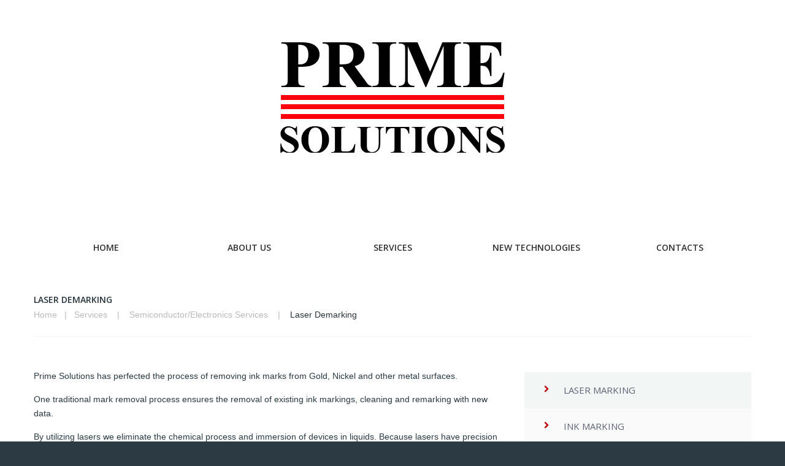

--- FILE ---
content_type: text/html; charset=UTF-8
request_url: https://www.primesol.com/services/semiconductor-electronics-services/laser-demarking/
body_size: 10316
content:
<!DOCTYPE html>
<!--[if lt IE 7 ]><html class="ie ie6" lang="en-US"> <![endif]-->
<!--[if IE 7 ]><html class="ie ie7" lang="en-US"> <![endif]-->
<!--[if IE 8 ]><html class="ie ie8" lang="en-US"> <![endif]-->
<!--[if IE 9 ]><html class="ie ie9" lang="en-US"> <![endif]-->
<!--[if (gt IE 9)|!(IE)]><!--><html lang="en-US"> <!--<![endif]-->
<head>
	
	<meta name="description" content="Laser Demarking &#8226; Prime Solutions | Your Solution" />
	<meta charset="UTF-8" />
	<meta name="viewport" content="width=device-width, initial-scale=1.0">
	<link rel="profile" href="//gmpg.org/xfn/11" />
		<link rel="icon" href="https://www.primesol.com/wp-content/uploads/2018/01/PrimeSol_favicon.png" type="image/x-icon" />
		<link rel="pingback" href="https://www.primesol.com/xmlrpc.php" />
	<link rel="alternate" type="application/rss+xml" title="Prime Solutions" href="https://www.primesol.com/feed/" />
	<link rel="alternate" type="application/atom+xml" title="Prime Solutions" href="https://www.primesol.com/feed/atom/" />
	<link rel="stylesheet" type="text/css" media="all" href="https://www.primesol.com/wp-content/themes/theme51990/bootstrap/css/bootstrap.css" />
	<link rel="stylesheet" type="text/css" media="all" href="https://www.primesol.com/wp-content/themes/theme51990/bootstrap/css/responsive.css" />
	<link rel="stylesheet" type="text/css" media="all" href="https://www.primesol.com/wp-content/themes/CherryFramework/css/camera.css" />
	<link rel="stylesheet" type="text/css" media="all" href="https://www.primesol.com/wp-content/themes/theme51990/style.css" />
	<meta name='robots' content='index, follow, max-image-preview:large, max-snippet:-1, max-video-preview:-1' />

	<!-- This site is optimized with the Yoast SEO plugin v26.6 - https://yoast.com/wordpress/plugins/seo/ -->
	<title>Laser Demarking &#8226; Prime Solutions</title>
	<meta name="description" content="Prime Solutions has perfected the process of removing ink marks from gold, nickel, and other metal surfaces. One traditional mark removal process ensures the removal of existing ink markings, cleaning and remarking with new data." />
	<link rel="canonical" href="https://www.primesol.com/services/semiconductor-electronics-services/laser-demarking/" />
	<meta property="og:locale" content="en_US" />
	<meta property="og:type" content="article" />
	<meta property="og:title" content="Laser Demarking &#8226; Prime Solutions" />
	<meta property="og:description" content="Prime Solutions has perfected the process of removing ink marks from gold, nickel, and other metal surfaces. One traditional mark removal process ensures the removal of existing ink markings, cleaning and remarking with new data." />
	<meta property="og:url" content="https://www.primesol.com/services/semiconductor-electronics-services/laser-demarking/" />
	<meta property="og:site_name" content="Prime Solutions" />
	<meta property="article:modified_time" content="2018-03-16T04:02:37+00:00" />
	<meta name="twitter:card" content="summary_large_image" />
	<meta name="twitter:label1" content="Est. reading time" />
	<meta name="twitter:data1" content="1 minute" />
	<script type="application/ld+json" class="yoast-schema-graph">{"@context":"https://schema.org","@graph":[{"@type":"WebPage","@id":"https://www.primesol.com/services/semiconductor-electronics-services/laser-demarking/","url":"https://www.primesol.com/services/semiconductor-electronics-services/laser-demarking/","name":"Laser Demarking &#8226; Prime Solutions","isPartOf":{"@id":"https://www.primesol.com/#website"},"datePublished":"2015-06-24T06:31:45+00:00","dateModified":"2018-03-16T04:02:37+00:00","description":"Prime Solutions has perfected the process of removing ink marks from gold, nickel, and other metal surfaces. One traditional mark removal process ensures the removal of existing ink markings, cleaning and remarking with new data.","breadcrumb":{"@id":"https://www.primesol.com/services/semiconductor-electronics-services/laser-demarking/#breadcrumb"},"inLanguage":"en-US","potentialAction":[{"@type":"ReadAction","target":["https://www.primesol.com/services/semiconductor-electronics-services/laser-demarking/"]}]},{"@type":"BreadcrumbList","@id":"https://www.primesol.com/services/semiconductor-electronics-services/laser-demarking/#breadcrumb","itemListElement":[{"@type":"ListItem","position":1,"name":"Home","item":"https://www.primesol.com/"},{"@type":"ListItem","position":2,"name":"Services","item":"https://www.primesol.com/services/"},{"@type":"ListItem","position":3,"name":"Semiconductor/Electronics Services","item":"https://www.primesol.com/services/semiconductor-electronics-services/"},{"@type":"ListItem","position":4,"name":"Laser Demarking"}]},{"@type":"WebSite","@id":"https://www.primesol.com/#website","url":"https://www.primesol.com/","name":"Prime Solutions","description":"Your Solution","potentialAction":[{"@type":"SearchAction","target":{"@type":"EntryPoint","urlTemplate":"https://www.primesol.com/?s={search_term_string}"},"query-input":{"@type":"PropertyValueSpecification","valueRequired":true,"valueName":"search_term_string"}}],"inLanguage":"en-US"}]}</script>
	<!-- / Yoast SEO plugin. -->


<link rel='dns-prefetch' href='//maps.googleapis.com' />
<link rel='dns-prefetch' href='//netdna.bootstrapcdn.com' />
<link rel='dns-prefetch' href='//fonts.googleapis.com' />
<link rel="alternate" type="application/rss+xml" title="Prime Solutions &raquo; Feed" href="https://www.primesol.com/feed/" />
<link rel="alternate" type="application/rss+xml" title="Prime Solutions &raquo; Comments Feed" href="https://www.primesol.com/comments/feed/" />
<link rel="alternate" type="application/rss+xml" title="Prime Solutions &raquo; Laser Demarking Comments Feed" href="https://www.primesol.com/services/semiconductor-electronics-services/laser-demarking/feed/" />
<link rel="alternate" title="oEmbed (JSON)" type="application/json+oembed" href="https://www.primesol.com/wp-json/oembed/1.0/embed?url=https%3A%2F%2Fwww.primesol.com%2Fservices%2Fsemiconductor-electronics-services%2Flaser-demarking%2F" />
<link rel="alternate" title="oEmbed (XML)" type="text/xml+oembed" href="https://www.primesol.com/wp-json/oembed/1.0/embed?url=https%3A%2F%2Fwww.primesol.com%2Fservices%2Fsemiconductor-electronics-services%2Flaser-demarking%2F&#038;format=xml" />
<style id='wp-img-auto-sizes-contain-inline-css' type='text/css'>
img:is([sizes=auto i],[sizes^="auto," i]){contain-intrinsic-size:3000px 1500px}
/*# sourceURL=wp-img-auto-sizes-contain-inline-css */
</style>
<link rel='stylesheet' id='flexslider-css' href='https://www.primesol.com/wp-content/plugins/cherry-plugin/lib/js/FlexSlider/flexslider.css?ver=2.2.0' type='text/css' media='all' />
<link rel='stylesheet' id='owl-carousel-css' href='https://www.primesol.com/wp-content/plugins/cherry-plugin/lib/js/owl-carousel/owl.carousel.css?ver=1.24' type='text/css' media='all' />
<link rel='stylesheet' id='owl-theme-css' href='https://www.primesol.com/wp-content/plugins/cherry-plugin/lib/js/owl-carousel/owl.theme.css?ver=1.24' type='text/css' media='all' />
<link rel='stylesheet' id='font-awesome-css' href='//netdna.bootstrapcdn.com/font-awesome/3.2.1/css/font-awesome.css?ver=3.2.1' type='text/css' media='all' />
<link rel='stylesheet' id='cherry-plugin-css' href='https://www.primesol.com/wp-content/plugins/cherry-plugin/includes/css/cherry-plugin.css?ver=1.2.8.2' type='text/css' media='all' />
<style id='wp-emoji-styles-inline-css' type='text/css'>

	img.wp-smiley, img.emoji {
		display: inline !important;
		border: none !important;
		box-shadow: none !important;
		height: 1em !important;
		width: 1em !important;
		margin: 0 0.07em !important;
		vertical-align: -0.1em !important;
		background: none !important;
		padding: 0 !important;
	}
/*# sourceURL=wp-emoji-styles-inline-css */
</style>
<style id='wp-block-library-inline-css' type='text/css'>
:root{--wp-block-synced-color:#7a00df;--wp-block-synced-color--rgb:122,0,223;--wp-bound-block-color:var(--wp-block-synced-color);--wp-editor-canvas-background:#ddd;--wp-admin-theme-color:#007cba;--wp-admin-theme-color--rgb:0,124,186;--wp-admin-theme-color-darker-10:#006ba1;--wp-admin-theme-color-darker-10--rgb:0,107,160.5;--wp-admin-theme-color-darker-20:#005a87;--wp-admin-theme-color-darker-20--rgb:0,90,135;--wp-admin-border-width-focus:2px}@media (min-resolution:192dpi){:root{--wp-admin-border-width-focus:1.5px}}.wp-element-button{cursor:pointer}:root .has-very-light-gray-background-color{background-color:#eee}:root .has-very-dark-gray-background-color{background-color:#313131}:root .has-very-light-gray-color{color:#eee}:root .has-very-dark-gray-color{color:#313131}:root .has-vivid-green-cyan-to-vivid-cyan-blue-gradient-background{background:linear-gradient(135deg,#00d084,#0693e3)}:root .has-purple-crush-gradient-background{background:linear-gradient(135deg,#34e2e4,#4721fb 50%,#ab1dfe)}:root .has-hazy-dawn-gradient-background{background:linear-gradient(135deg,#faaca8,#dad0ec)}:root .has-subdued-olive-gradient-background{background:linear-gradient(135deg,#fafae1,#67a671)}:root .has-atomic-cream-gradient-background{background:linear-gradient(135deg,#fdd79a,#004a59)}:root .has-nightshade-gradient-background{background:linear-gradient(135deg,#330968,#31cdcf)}:root .has-midnight-gradient-background{background:linear-gradient(135deg,#020381,#2874fc)}:root{--wp--preset--font-size--normal:16px;--wp--preset--font-size--huge:42px}.has-regular-font-size{font-size:1em}.has-larger-font-size{font-size:2.625em}.has-normal-font-size{font-size:var(--wp--preset--font-size--normal)}.has-huge-font-size{font-size:var(--wp--preset--font-size--huge)}.has-text-align-center{text-align:center}.has-text-align-left{text-align:left}.has-text-align-right{text-align:right}.has-fit-text{white-space:nowrap!important}#end-resizable-editor-section{display:none}.aligncenter{clear:both}.items-justified-left{justify-content:flex-start}.items-justified-center{justify-content:center}.items-justified-right{justify-content:flex-end}.items-justified-space-between{justify-content:space-between}.screen-reader-text{border:0;clip-path:inset(50%);height:1px;margin:-1px;overflow:hidden;padding:0;position:absolute;width:1px;word-wrap:normal!important}.screen-reader-text:focus{background-color:#ddd;clip-path:none;color:#444;display:block;font-size:1em;height:auto;left:5px;line-height:normal;padding:15px 23px 14px;text-decoration:none;top:5px;width:auto;z-index:100000}html :where(.has-border-color){border-style:solid}html :where([style*=border-top-color]){border-top-style:solid}html :where([style*=border-right-color]){border-right-style:solid}html :where([style*=border-bottom-color]){border-bottom-style:solid}html :where([style*=border-left-color]){border-left-style:solid}html :where([style*=border-width]){border-style:solid}html :where([style*=border-top-width]){border-top-style:solid}html :where([style*=border-right-width]){border-right-style:solid}html :where([style*=border-bottom-width]){border-bottom-style:solid}html :where([style*=border-left-width]){border-left-style:solid}html :where(img[class*=wp-image-]){height:auto;max-width:100%}:where(figure){margin:0 0 1em}html :where(.is-position-sticky){--wp-admin--admin-bar--position-offset:var(--wp-admin--admin-bar--height,0px)}@media screen and (max-width:600px){html :where(.is-position-sticky){--wp-admin--admin-bar--position-offset:0px}}
/*wp_block_styles_on_demand_placeholder:6967e8bbeb606*/
/*# sourceURL=wp-block-library-inline-css */
</style>
<style id='classic-theme-styles-inline-css' type='text/css'>
/*! This file is auto-generated */
.wp-block-button__link{color:#fff;background-color:#32373c;border-radius:9999px;box-shadow:none;text-decoration:none;padding:calc(.667em + 2px) calc(1.333em + 2px);font-size:1.125em}.wp-block-file__button{background:#32373c;color:#fff;text-decoration:none}
/*# sourceURL=/wp-includes/css/classic-themes.min.css */
</style>
<link rel='stylesheet' id='cherry-lazy-load-css' href='https://www.primesol.com/wp-content/plugins/cherry-lazy-load/css/lazy-load.css?ver=1.1' type='text/css' media='all' />
<link rel='stylesheet' id='contact-form-7-css' href='https://www.primesol.com/wp-content/plugins/contact-form-7/includes/css/styles.css?ver=6.1.4' type='text/css' media='all' />
<link rel='stylesheet' id='responsive-lightbox-swipebox-css' href='https://www.primesol.com/wp-content/plugins/responsive-lightbox/assets/swipebox/swipebox.min.css?ver=1.5.2' type='text/css' media='all' />
<link rel='stylesheet' id='spam-protect-for-contact-form7-css' href='https://www.primesol.com/wp-content/plugins/wp-contact-form-7-spam-blocker/frontend/css/spam-protect-for-contact-form7.css?ver=1.0.0' type='text/css' media='all' />
<link rel='stylesheet' id='theme51990-css' href='https://www.primesol.com/wp-content/themes/theme51990/main-style.css' type='text/css' media='all' />
<link rel='stylesheet' id='magnific-popup-css' href='https://www.primesol.com/wp-content/themes/CherryFramework/css/magnific-popup.css?ver=0.9.3' type='text/css' media='all' />
<link rel='stylesheet' id='options_typography_Open+Sans-css' href='//fonts.googleapis.com/css?family=Open+Sans&#038;subset=latin' type='text/css' media='all' />
<link rel='stylesheet' id='mpce-theme-css' href='https://www.primesol.com/wp-content/plugins/motopress-content-editor-lite/includes/css/theme.min.css?ver=3.0.7' type='text/css' media='all' />
<style id='mpce-theme-inline-css' type='text/css'>
.mp-row-fixed-width {max-width:1170px;}
/*# sourceURL=mpce-theme-inline-css */
</style>
<link rel='stylesheet' id='mpce-bootstrap-grid-css' href='https://www.primesol.com/wp-content/plugins/motopress-content-editor-lite/bootstrap/bootstrap-grid.min.css?ver=3.0.7' type='text/css' media='all' />
<script type="text/javascript" src="https://www.primesol.com/wp-content/themes/CherryFramework/js/jquery-1.7.2.min.js?ver=1.7.2" id="jquery-js"></script>
<script type="text/javascript" src="https://www.primesol.com/wp-content/plugins/cherry-plugin/lib/js/jquery.easing.1.3.js?ver=1.3" id="easing-js"></script>
<script type="text/javascript" src="https://www.primesol.com/wp-content/plugins/cherry-plugin/lib/js/elasti-carousel/jquery.elastislide.js?ver=1.2.8.2" id="elastislide-js"></script>
<script type="text/javascript" src="//maps.googleapis.com/maps/api/js?v=3&amp;signed_in=false&amp;key&amp;ver=6.9" id="googlemapapis-js"></script>
<script type="text/javascript" src="https://www.primesol.com/wp-content/plugins/responsive-lightbox/assets/swipebox/jquery.swipebox.min.js?ver=1.5.2" id="responsive-lightbox-swipebox-js"></script>
<script type="text/javascript" src="https://www.primesol.com/wp-includes/js/underscore.min.js?ver=1.13.7" id="underscore-js"></script>
<script type="text/javascript" src="https://www.primesol.com/wp-content/plugins/responsive-lightbox/assets/infinitescroll/infinite-scroll.pkgd.min.js?ver=4.0.1" id="responsive-lightbox-infinite-scroll-js"></script>
<script type="text/javascript" id="responsive-lightbox-js-before">
/* <![CDATA[ */
var rlArgs = {"script":"swipebox","selector":"lightbox","customEvents":"","activeGalleries":true,"animation":true,"hideCloseButtonOnMobile":false,"removeBarsOnMobile":false,"hideBars":true,"hideBarsDelay":5000,"videoMaxWidth":1080,"useSVG":true,"loopAtEnd":false,"woocommerce_gallery":false,"ajaxurl":"https:\/\/www.primesol.com\/wp-admin\/admin-ajax.php","nonce":"d447cb57fa","preview":false,"postId":2077,"scriptExtension":false};

//# sourceURL=responsive-lightbox-js-before
/* ]]> */
</script>
<script type="text/javascript" src="https://www.primesol.com/wp-content/plugins/responsive-lightbox/js/front.js?ver=2.5.5" id="responsive-lightbox-js"></script>
<script type="text/javascript" src="https://www.primesol.com/wp-content/plugins/wp-contact-form-7-spam-blocker/frontend/js/spam-protect-for-contact-form7.js?ver=1.0.0" id="spam-protect-for-contact-form7-js"></script>
<script type="text/javascript" src="https://www.primesol.com/wp-content/themes/theme51990/js/my_script.js?ver=1.0" id="custom_script-js"></script>
<script type="text/javascript" src="https://www.primesol.com/wp-content/themes/CherryFramework/js/jquery-migrate-1.2.1.min.js?ver=1.2.1" id="migrate-js"></script>
<script type="text/javascript" src="https://www.primesol.com/wp-content/themes/CherryFramework/js/modernizr.js?ver=2.0.6" id="modernizr-js"></script>
<script type="text/javascript" src="https://www.primesol.com/wp-content/themes/CherryFramework/js/jflickrfeed.js?ver=1.0" id="jflickrfeed-js"></script>
<script type="text/javascript" src="https://www.primesol.com/wp-content/themes/CherryFramework/js/custom.js?ver=1.0" id="custom-js"></script>
<script type="text/javascript" src="https://www.primesol.com/wp-content/themes/CherryFramework/bootstrap/js/bootstrap.min.js?ver=2.3.0" id="bootstrap-js"></script>
<link rel="https://api.w.org/" href="https://www.primesol.com/wp-json/" /><link rel="alternate" title="JSON" type="application/json" href="https://www.primesol.com/wp-json/wp/v2/pages/2077" /><link rel="EditURI" type="application/rsd+xml" title="RSD" href="https://www.primesol.com/xmlrpc.php?rsd" />
<meta name="generator" content="WordPress 6.9" />
<link rel='shortlink' href='https://www.primesol.com/?p=2077' />
<script>
 var system_folder = 'https://www.primesol.com/wp-content/themes/CherryFramework/admin/data_management/',
	 CHILD_URL ='https://www.primesol.com/wp-content/themes/theme51990',
	 PARENT_URL = 'https://www.primesol.com/wp-content/themes/CherryFramework', 
	 CURRENT_THEME = 'theme51990'</script>
<style type='text/css'>

</style>
<style type='text/css'>
h1 { font: normal 50px/50px Open Sans;  color:#2185c5; }
h2 { font: normal 40px/40px Open Sans;  color:#2b3a42; }
h3 { font: normal 40px/40px Open Sans;  color:#2185c5; }
h4 { font: normal 20px/25px Open Sans;  color:#2185c5; }
h5 { font: normal 20px/25px Open Sans;  color:#2b3a42; }
h6 { font: normal 15px/20px Open Sans;  color:#31353d; }
body { font-weight: normal;}
.logo_h__txt, .logo_link { font: normal 76px/86px Open Sans;  color:#2b3a42; }
.sf-menu > li > a { font: normal 14px/20px Open Sans;  color:#ffffff; }
.nav.footer-nav a { font: normal 14px/24px Open Sans;  color:#9fa6ae; }
</style>
<link rel="icon" href="https://www.primesol.com/wp-content/uploads/2018/02/cropped-prime-sol-logo-32x32.png" sizes="32x32" />
<link rel="icon" href="https://www.primesol.com/wp-content/uploads/2018/02/cropped-prime-sol-logo-192x192.png" sizes="192x192" />
<link rel="apple-touch-icon" href="https://www.primesol.com/wp-content/uploads/2018/02/cropped-prime-sol-logo-180x180.png" />
<meta name="msapplication-TileImage" content="https://www.primesol.com/wp-content/uploads/2018/02/cropped-prime-sol-logo-270x270.png" />
		<style type="text/css" id="wp-custom-css">
			body {
	
	color: #2b3a42 !important;
}

.header {
    background: #fff !important;
}		</style>
				<!--[if lt IE 9]>
		<div id="ie7-alert" style="width: 100%; text-align:center;">
			<img src="http://tmbhtest.com/images/ie7.jpg" alt="Upgrade IE 8" width="640" height="344" border="0" usemap="#Map" />
			<map name="Map" id="Map"><area shape="rect" coords="496,201,604,329" href="http://www.microsoft.com/windows/internet-explorer/default.aspx" target="_blank" alt="Download Interent Explorer" /><area shape="rect" coords="380,201,488,329" href="http://www.apple.com/safari/download/" target="_blank" alt="Download Apple Safari" /><area shape="rect" coords="268,202,376,330" href="http://www.opera.com/download/" target="_blank" alt="Download Opera" /><area shape="rect" coords="155,202,263,330" href="http://www.mozilla.com/" target="_blank" alt="Download Firefox" /><area shape="rect" coords="35,201,143,329" href="http://www.google.com/chrome" target="_blank" alt="Download Google Chrome" />
			</map>
		</div>
	<![endif]-->
	<!--[if gte IE 9]><!-->
		<script src="https://www.primesol.com/wp-content/themes/CherryFramework/js/jquery.mobile.customized.min.js" type="text/javascript"></script>
		<script type="text/javascript">
			jQuery(function(){
				jQuery('.sf-menu').mobileMenu({defaultText: "Navigate to..."});
			});
		</script>
	<!--<![endif]-->
	<script type="text/javascript">
		// Init navigation menu
		jQuery(function(){
		// main navigation init
			jQuery('ul.sf-menu').superfish({
				delay: 1000, // the delay in milliseconds that the mouse can remain outside a sub-menu without it closing
				animation: {
					opacity: "show",
					height: "show"
				}, // used to animate the sub-menu open
				speed: "normal", // animation speed
				autoArrows: false, // generation of arrow mark-up (for submenu)
				disableHI: true // to disable hoverIntent detection
			});

		//Zoom fix
		//IPad/IPhone
			var viewportmeta = document.querySelector && document.querySelector('meta[name="viewport"]'),
				ua = navigator.userAgent,
				gestureStart = function () {
					viewportmeta.content = "width=device-width, minimum-scale=0.25, maximum-scale=1.6, initial-scale=1.0";
				},
				scaleFix = function () {
					if (viewportmeta && /iPhone|iPad/.test(ua) && !/Opera Mini/.test(ua)) {
						viewportmeta.content = "width=device-width, minimum-scale=1.0, maximum-scale=1.0";
						document.addEventListener("gesturestart", gestureStart, false);
					}
				};
			scaleFix();
		})
	</script>
	<!-- stick up menu -->
	<script type="text/javascript">
		jQuery(document).ready(function(){
			if(!device.mobile() && !device.tablet()){
				jQuery('.header .nav__primary').tmStickUp({
					correctionSelector: jQuery('#wpadminbar')
				,	listenSelector: jQuery('.listenSelector')
				,	active: false				,	pseudo: true				});
			}
		})
	</script>
</head>

<body class="wp-singular page-template page-template-page-fullwidth page-template-page-fullwidth-php page page-id-2077 page-child parent-pageid-2060 wp-theme-CherryFramework wp-child-theme-theme51990">
	<div id="motopress-main" class="main-holder">
		<!--Begin #motopress-main-->
		<header class="motopress-wrapper header">
			<div class="container">
				<div class="row">
					<div class="span12" data-motopress-wrapper-file="wrapper/wrapper-header.php" data-motopress-wrapper-type="header" data-motopress-id="6967e8bc03478">
						
<div class="row">
	<div class="span12" data-motopress-type="static" data-motopress-static-file="static/static-logo.php">
		<!-- BEGIN LOGO -->
<div class="logo pull-left">
									<a href="https://www.primesol.com/" class="logo_h logo_h__img"><img src="https://www.primesol.com/wp-content/themes/theme51990/images/logo.png" alt="Prime Solutions" title="Your Solution"></a>
						<p class="logo_tagline">Your Solution</p><!-- Site Tagline -->
	</div>
<!-- END LOGO -->	</div>
</div>

<div class="row">
	<div class="span12 hidden-phone" data-motopress-type="static" data-motopress-static-file="static/static-search.php">
		<!-- BEGIN SEARCH FORM -->
<!-- END SEARCH FORM -->	</div>
</div>

<div data-motopress-type="static" data-motopress-static-file="static/static-nav.php">
	<!-- BEGIN MAIN NAVIGATION -->
<nav class="nav nav__primary clearfix">
<ul id="topnav" class="sf-menu"><li id="menu-item-2049" class="menu-item menu-item-type-post_type menu-item-object-page menu-item-home"><a href="https://www.primesol.com/">Home</a></li>
<li id="menu-item-2048" class="menu-item menu-item-type-post_type menu-item-object-page"><a href="https://www.primesol.com/about-us/">About Us</a></li>
<li id="menu-item-2125" class="menu-item menu-item-type-post_type menu-item-object-page current-page-ancestor current-menu-ancestor current-page-parent current_page_ancestor menu-item-has-children"><a href="https://www.primesol.com/services/semiconductor-electronics-services/">Services</a>
<ul class="sub-menu">
	<li id="menu-item-2070" class="menu-item menu-item-type-post_type menu-item-object-page current-page-ancestor current-menu-ancestor current-menu-parent current-page-parent current_page_parent current_page_ancestor menu-item-has-children"><a href="https://www.primesol.com/services/semiconductor-electronics-services/">Semiconductor/Electronics</a>
	<ul class="sub-menu">
		<li id="menu-item-2102" class="menu-item menu-item-type-post_type menu-item-object-page"><a href="https://www.primesol.com/services/semiconductor-electronics-services/laser-marking/">Laser Marking</a></li>
		<li id="menu-item-2101" class="menu-item menu-item-type-post_type menu-item-object-page"><a href="https://www.primesol.com/services/semiconductor-electronics-services/ink-marking/">Ink Marking</a></li>
		<li id="menu-item-2100" class="menu-item menu-item-type-post_type menu-item-object-page current-menu-item page_item page-item-2077 current_page_item"><a href="https://www.primesol.com/services/semiconductor-electronics-services/laser-demarking/">Laser Demarking</a></li>
		<li id="menu-item-2099" class="menu-item menu-item-type-post_type menu-item-object-page"><a href="https://www.primesol.com/services/semiconductor-electronics-services/surface-reconditioning/">Surface Reconditioning</a></li>
		<li id="menu-item-2305" class="menu-item menu-item-type-post_type menu-item-object-page"><a href="https://www.primesol.com/services/semiconductor-electronics-services/remarking-blacktop-silvertop/">Remarking, Blacktop &#038; Silvertop</a></li>
		<li id="menu-item-2098" class="menu-item menu-item-type-post_type menu-item-object-page"><a href="https://www.primesol.com/services/semiconductor-electronics-services/bake-and-dry-pack/">Bake and Dry Pack</a></li>
		<li id="menu-item-2097" class="menu-item menu-item-type-post_type menu-item-object-page"><a href="https://www.primesol.com/services/semiconductor-electronics-services/cleaning-processes/">Cleaning Processes</a></li>
		<li id="menu-item-2096" class="menu-item menu-item-type-post_type menu-item-object-page"><a href="https://www.primesol.com/services/semiconductor-electronics-services/barcodes-2d-matrix-serialization/">Barcodes/2d Matrix codes/Serialization</a></li>
		<li id="menu-item-2094" class="menu-item menu-item-type-post_type menu-item-object-page"><a href="https://www.primesol.com/services/semiconductor-electronics-services/products-handled/">Products That Prime Has Marked</a></li>
		<li id="menu-item-2095" class="menu-item menu-item-type-post_type menu-item-object-page"><a href="https://www.primesol.com/services/semiconductor-electronics-services/graphics-capabilities/">Graphics Capabilities</a></li>
	</ul>
</li>
	<li id="menu-item-2069" class="menu-item menu-item-type-post_type menu-item-object-page menu-item-has-children"><a href="https://www.primesol.com/services/general-industry/">General Industry</a>
	<ul class="sub-menu">
		<li id="menu-item-2123" class="menu-item menu-item-type-post_type menu-item-object-page"><a href="https://www.primesol.com/services/general-industry/laser-marking/">Laser Marking</a></li>
		<li id="menu-item-2124" class="menu-item menu-item-type-post_type menu-item-object-page"><a href="https://www.primesol.com/services/general-industry/ink-marking/">Ink Marking</a></li>
		<li id="menu-item-2119" class="menu-item menu-item-type-post_type menu-item-object-page"><a href="https://www.primesol.com/services/general-industry/cleaning-processes/">Cleaning Processes</a></li>
		<li id="menu-item-2118" class="menu-item menu-item-type-post_type menu-item-object-page"><a href="https://www.primesol.com/services/general-industry/barcodes-2d-matrix-codes-serialization/">Barcodes/2d Matrix codes/Serialization</a></li>
		<li id="menu-item-2121" class="menu-item menu-item-type-post_type menu-item-object-page"><a href="https://www.primesol.com/services/general-industry/products-handled/">Products That Can Be Marked</a></li>
		<li id="menu-item-2120" class="menu-item menu-item-type-post_type menu-item-object-page"><a href="https://www.primesol.com/services/general-industry/graphics-capabilities/">Graphics Capabilities</a></li>
	</ul>
</li>
	<li id="menu-item-2605" class="menu-item menu-item-type-post_type menu-item-object-page"><a href="https://www.primesol.com/services/processes-offered/">Processes Offered</a></li>
</ul>
</li>
<li id="menu-item-2056" class="menu-item menu-item-type-post_type menu-item-object-page"><a href="https://www.primesol.com/technology/">New Technologies</a></li>
<li id="menu-item-2050" class="menu-item menu-item-type-post_type menu-item-object-page"><a href="https://www.primesol.com/contacts/">Contacts</a></li>
</ul></nav><!-- END MAIN NAVIGATION --></div>					</div>
				</div>
			</div>
		</header>
<div class="motopress-wrapper content-holder clearfix">
	<div class="container">
		<div class="row">
			<div class="span12" data-motopress-wrapper-file="page-fullwidth.php" data-motopress-wrapper-type="content">
				<div class="row">
					<div class="span12" data-motopress-type="static" data-motopress-static-file="static/static-title.php">
						<section class="title-section">
	<h1 class="title-header">
					Laser Demarking	</h1>
				<!-- BEGIN BREADCRUMBS-->
			<ul class="breadcrumb breadcrumb__t"><li><a href="https://www.primesol.com">Home</a></li><li class="divider"></li><li><a href="https://www.primesol.com/services/">Services</a></li> <li class="divider"></li> <li><a href="https://www.primesol.com/services/semiconductor-electronics-services/">Semiconductor/Electronics Services</a></li> <li class="divider"></li> <li class="active">Laser Demarking</li></ul>			<!-- END BREADCRUMBS -->
	</section><!-- .title-section -->
					</div>
				</div>
				<div id="content" class="row">
					<div class="span12" data-motopress-type="loop" data-motopress-loop-file="loop/loop-page.php">
							<div id="post-2077" class="page post-2077 type-page status-publish hentry mpce-post-div">
		<div class="row ">
<div class="span8 "><p>Prime Solutions has perfected the process of removing ink marks from Gold, Nickel and other metal surfaces.</p>
<p>One traditional mark removal process ensures the removal of existing ink markings, cleaning and remarking with new data.</p>
<p>By utilizing lasers we eliminate the chemical process and immersion of devices in liquids. Because lasers have precision controls, we can direct the laser beam to affect only the actual mark area. Threshold energy levels remove the organic material and the characteristics of the Gold/Nickel allow the laser energy to be largely reflected from the metal surface without altering the substrate material.</p>
<p>Different lasers yield different results! Prime utilizes more than one laser technology to allow the best solution for many different materials. From the select removal of markings to uniform polishing of metal surfaces we can give your product a fresh new look.</p>
<p>&nbsp;</p>
<p>&nbsp;</p></div>
<div class="span4 "><div class="list styled arrow-list">
<ul>
<li><a href="https://www.primesol.com/services/semiconductorelectronics-services/laser-marking/">Laser Marking</a></li>
<li><a href="https://www.primesol.com/services/semiconductorelectronics-services/ink-marking/">Ink Marking</a></li>
<li><a href="https://www.primesol.com/services/semiconductorelectronics-services/laser-demarking/">Laser Demarking</a></li>
<li><a href="https://www.primesol.com/services/semiconductorelectronics-services/surface-reconditioning/">Surface Reconditioning of Laser Marked Parts</a></li>
<li><a href="https://www.primesol.com/services/semiconductorelectronics-services/remarking-blacktop-silvertop/">Remarking Blacktop - Silvertop</a></li>
<li><a href="https://www.primesol.com/services/semiconductorelectronics-services/bake-and-dry-pack/">Bake and Dry Pack</a></li>
<li><a href="https://www.primesol.com/services/semiconductorelectronics-services/cleaning-processes/">Cleaning Processes</a></li>
<li><a href="https://www.primesol.com/services/semiconductorelectronics-services/barcodes-2d-matrix-serialization/">Barcodes/2d matrix/Serialization</a></li>
<li><a href="https://www.primesol.com/services/semiconductorelectronics-services/products-handled/">Products that Prime has marked</a></li>
<li><a href="https://www.primesol.com/services/semiconductorelectronics-services/graphics-capabilities/">Graphics Capabilities</a></li>
</ul>
<p>&nbsp;</p>
</div></div>
</div><!-- .row (end) -->
		<div class="clear"></div>
		<!--.pagination-->
	</div><!--post-->
					</div>
				</div>
			</div>
		</div>
	</div>
</div>

		<footer class="motopress-wrapper footer">
			<div class="container">
				<div class="row">
					<div class="span12" data-motopress-wrapper-file="wrapper/wrapper-footer.php" data-motopress-wrapper-type="footer" data-motopress-id="6967e8bc0906d">
						
<div class="footer-widgets">
	<div class="row">
		<div class="span12" data-motopress-type="dynamic-sidebar" data-motopress-sidebar-id="footer-sidebar-1">
					</div>
	</div>
</div>

<div class="row">

	<div class="span4" data-motopress-type="dynamic-sidebar" data-motopress-sidebar-id="footer-sidebar-2">
			</div>
	
	<div class="span5" data-motopress-type="static" data-motopress-static-file="static/static-footer-nav.php">
			</div>
	
	<div class="span3">
		<div data-motopress-type="static" data-motopress-static-file="static/static-footer-text.php">
			<div id="footer-text" class="footer-text">
	
		
		<strong><a href="https://www.primesol.com/" title="Your Solution" class="site-name">Prime Solutions</a></strong> &copy; 2026 | <a href="https://www.primesol.com/under-construction/" title="Privacy Policy">Privacy Policy</a>
		
		</div>		</div>
		<!-- Social Links -->
		<div class="social-nets-wrapper" data-motopress-type="static" data-motopress-static-file="static/static-social-networks.php">
			<ul class="social">
	<li><a href="#" title="facebook"><img src="https://www.primesol.com/wp-content/themes/theme51990/images/social/facebook.png" alt="facebook"></a></li><li><a href="#" title="rss"><img src="https://www.primesol.com/wp-content/themes/theme51990/images/social/feed.png" alt="rss"></a></li><li><a href="#" title="twitter"><img src="https://www.primesol.com/wp-content/themes/theme51990/images/social/twitter.png" alt="twitter"></a></li><li><a href="#" title="google"><img src="https://www.primesol.com/wp-content/themes/theme51990/images/social/google.png" alt="google"></a></li></ul>		</div>
		<!-- /Social Links -->
	</div>
	
</div>					</div>
				</div>
			</div>
		</footer>
		<!--End #motopress-main-->
	</div>
	<div id="back-top-wrapper" class="visible-desktop">
		<p id="back-top">
			<a href="#top"><span></span></a>		</p>
	</div>
		<script async src="https://www.googletagmanager.com/gtag/js?id=UA-115463999-1"></script>
	<script>
	  window.dataLayer = window.dataLayer || [];
	  function gtag(){dataLayer.push(arguments);}
	  gtag('js', new Date());

	  gtag('config', 'UA-115463999-1');
	</script>
	<script type="speculationrules">
{"prefetch":[{"source":"document","where":{"and":[{"href_matches":"/*"},{"not":{"href_matches":["/wp-*.php","/wp-admin/*","/wp-content/uploads/*","/wp-content/*","/wp-content/plugins/*","/wp-content/themes/theme51990/*","/wp-content/themes/CherryFramework/*","/*\\?(.+)"]}},{"not":{"selector_matches":"a[rel~=\"nofollow\"]"}},{"not":{"selector_matches":".no-prefetch, .no-prefetch a"}}]},"eagerness":"conservative"}]}
</script>
<style id="motopress-ce-private-styles" data-posts="" type="text/css"></style><script type="text/javascript" src="https://www.primesol.com/wp-includes/js/comment-reply.min.js?ver=6.9" id="comment-reply-js" async="async" data-wp-strategy="async" fetchpriority="low"></script>
<script type="text/javascript" src="https://www.primesol.com/wp-content/plugins/cherry-plugin/lib/js/FlexSlider/jquery.flexslider-min.js?ver=2.2.2" id="flexslider-js"></script>
<script type="text/javascript" id="cherry-plugin-js-extra">
/* <![CDATA[ */
var items_custom = [[0,1],[480,2],[768,3],[980,4],[1170,5]];
//# sourceURL=cherry-plugin-js-extra
/* ]]> */
</script>
<script type="text/javascript" src="https://www.primesol.com/wp-content/plugins/cherry-plugin/includes/js/cherry-plugin.js?ver=1.2.8.2" id="cherry-plugin-js"></script>
<script type="text/javascript" src="https://www.primesol.com/wp-content/plugins/cherry-lazy-load/js/cherry.lazy-load.js?ver=1.1" id="cherry-lazy-load-js"></script>
<script type="text/javascript" src="https://www.primesol.com/wp-content/plugins/cherry-lazy-load/js/device.min.js?ver=1.0.0" id="device-check-js"></script>
<script type="text/javascript" src="https://www.primesol.com/wp-includes/js/dist/hooks.min.js?ver=dd5603f07f9220ed27f1" id="wp-hooks-js"></script>
<script type="text/javascript" src="https://www.primesol.com/wp-includes/js/dist/i18n.min.js?ver=c26c3dc7bed366793375" id="wp-i18n-js"></script>
<script type="text/javascript" id="wp-i18n-js-after">
/* <![CDATA[ */
wp.i18n.setLocaleData( { 'text direction\u0004ltr': [ 'ltr' ] } );
//# sourceURL=wp-i18n-js-after
/* ]]> */
</script>
<script type="text/javascript" src="https://www.primesol.com/wp-content/plugins/contact-form-7/includes/swv/js/index.js?ver=6.1.4" id="swv-js"></script>
<script type="text/javascript" id="contact-form-7-js-before">
/* <![CDATA[ */
var wpcf7 = {
    "api": {
        "root": "https:\/\/www.primesol.com\/wp-json\/",
        "namespace": "contact-form-7\/v1"
    }
};
//# sourceURL=contact-form-7-js-before
/* ]]> */
</script>
<script type="text/javascript" src="https://www.primesol.com/wp-content/plugins/contact-form-7/includes/js/index.js?ver=6.1.4" id="contact-form-7-js"></script>
<script type="text/javascript" src="https://www.primesol.com/wp-content/themes/theme51990/js/parallaxSlider.js?ver=1.0" id="parallaxSlider-js"></script>
<script type="text/javascript" src="https://www.primesol.com/wp-content/themes/theme51990/js/smoothing-scroll.js?ver=1.0" id="chrome-smoothing-scroll-js"></script>
<script type="text/javascript" src="https://www.primesol.com/wp-content/themes/CherryFramework/js/superfish.js?ver=1.5.3" id="superfish-js"></script>
<script type="text/javascript" src="https://www.primesol.com/wp-content/themes/CherryFramework/js/jquery.mobilemenu.js?ver=1.0" id="mobilemenu-js"></script>
<script type="text/javascript" src="https://www.primesol.com/wp-content/themes/CherryFramework/js/jquery.magnific-popup.min.js?ver=0.9.3" id="magnific-popup-js"></script>
<script type="text/javascript" src="https://www.primesol.com/wp-content/themes/CherryFramework/js/jplayer.playlist.min.js?ver=2.3.0" id="playlist-js"></script>
<script type="text/javascript" src="https://www.primesol.com/wp-content/themes/CherryFramework/js/jquery.jplayer.min.js?ver=2.6.0" id="jplayer-js"></script>
<script type="text/javascript" src="https://www.primesol.com/wp-content/themes/CherryFramework/js/tmstickup.js?ver=1.0.0" id="tmstickup-js"></script>
<script type="text/javascript" src="https://www.primesol.com/wp-content/themes/CherryFramework/js/device.min.js?ver=1.0.0" id="device-js"></script>
<script type="text/javascript" src="https://www.primesol.com/wp-content/themes/CherryFramework/js/jquery.zaccordion.min.js?ver=2.1.0" id="zaccordion-js"></script>
<script type="text/javascript" src="https://www.primesol.com/wp-content/themes/CherryFramework/js/camera.min.js?ver=1.3.4" id="camera-js"></script>
<script id="wp-emoji-settings" type="application/json">
{"baseUrl":"https://s.w.org/images/core/emoji/17.0.2/72x72/","ext":".png","svgUrl":"https://s.w.org/images/core/emoji/17.0.2/svg/","svgExt":".svg","source":{"concatemoji":"https://www.primesol.com/wp-includes/js/wp-emoji-release.min.js?ver=6.9"}}
</script>
<script type="module">
/* <![CDATA[ */
/*! This file is auto-generated */
const a=JSON.parse(document.getElementById("wp-emoji-settings").textContent),o=(window._wpemojiSettings=a,"wpEmojiSettingsSupports"),s=["flag","emoji"];function i(e){try{var t={supportTests:e,timestamp:(new Date).valueOf()};sessionStorage.setItem(o,JSON.stringify(t))}catch(e){}}function c(e,t,n){e.clearRect(0,0,e.canvas.width,e.canvas.height),e.fillText(t,0,0);t=new Uint32Array(e.getImageData(0,0,e.canvas.width,e.canvas.height).data);e.clearRect(0,0,e.canvas.width,e.canvas.height),e.fillText(n,0,0);const a=new Uint32Array(e.getImageData(0,0,e.canvas.width,e.canvas.height).data);return t.every((e,t)=>e===a[t])}function p(e,t){e.clearRect(0,0,e.canvas.width,e.canvas.height),e.fillText(t,0,0);var n=e.getImageData(16,16,1,1);for(let e=0;e<n.data.length;e++)if(0!==n.data[e])return!1;return!0}function u(e,t,n,a){switch(t){case"flag":return n(e,"\ud83c\udff3\ufe0f\u200d\u26a7\ufe0f","\ud83c\udff3\ufe0f\u200b\u26a7\ufe0f")?!1:!n(e,"\ud83c\udde8\ud83c\uddf6","\ud83c\udde8\u200b\ud83c\uddf6")&&!n(e,"\ud83c\udff4\udb40\udc67\udb40\udc62\udb40\udc65\udb40\udc6e\udb40\udc67\udb40\udc7f","\ud83c\udff4\u200b\udb40\udc67\u200b\udb40\udc62\u200b\udb40\udc65\u200b\udb40\udc6e\u200b\udb40\udc67\u200b\udb40\udc7f");case"emoji":return!a(e,"\ud83e\u1fac8")}return!1}function f(e,t,n,a){let r;const o=(r="undefined"!=typeof WorkerGlobalScope&&self instanceof WorkerGlobalScope?new OffscreenCanvas(300,150):document.createElement("canvas")).getContext("2d",{willReadFrequently:!0}),s=(o.textBaseline="top",o.font="600 32px Arial",{});return e.forEach(e=>{s[e]=t(o,e,n,a)}),s}function r(e){var t=document.createElement("script");t.src=e,t.defer=!0,document.head.appendChild(t)}a.supports={everything:!0,everythingExceptFlag:!0},new Promise(t=>{let n=function(){try{var e=JSON.parse(sessionStorage.getItem(o));if("object"==typeof e&&"number"==typeof e.timestamp&&(new Date).valueOf()<e.timestamp+604800&&"object"==typeof e.supportTests)return e.supportTests}catch(e){}return null}();if(!n){if("undefined"!=typeof Worker&&"undefined"!=typeof OffscreenCanvas&&"undefined"!=typeof URL&&URL.createObjectURL&&"undefined"!=typeof Blob)try{var e="postMessage("+f.toString()+"("+[JSON.stringify(s),u.toString(),c.toString(),p.toString()].join(",")+"));",a=new Blob([e],{type:"text/javascript"});const r=new Worker(URL.createObjectURL(a),{name:"wpTestEmojiSupports"});return void(r.onmessage=e=>{i(n=e.data),r.terminate(),t(n)})}catch(e){}i(n=f(s,u,c,p))}t(n)}).then(e=>{for(const n in e)a.supports[n]=e[n],a.supports.everything=a.supports.everything&&a.supports[n],"flag"!==n&&(a.supports.everythingExceptFlag=a.supports.everythingExceptFlag&&a.supports[n]);var t;a.supports.everythingExceptFlag=a.supports.everythingExceptFlag&&!a.supports.flag,a.supports.everything||((t=a.source||{}).concatemoji?r(t.concatemoji):t.wpemoji&&t.twemoji&&(r(t.twemoji),r(t.wpemoji)))});
//# sourceURL=https://www.primesol.com/wp-includes/js/wp-emoji-loader.min.js
/* ]]> */
</script>
			<script type="text/javascript">
				deleteCookie('cf-cookie-banner');
			</script>
			 <!-- this is used by many Wordpress features and for plugins to work properly -->
</body>
</html>

--- FILE ---
content_type: text/css
request_url: https://www.primesol.com/wp-content/themes/theme51990/style.css
body_size: 1569
content:
/*--
	Theme Name: theme51990
	Theme URI: http://info.template-help.com/help/
	Description: A theme for Wordpress 3.8.x
	Author: Template_Help.com
	Author URI: http://info.template-help.com/help/
	Template: CherryFramework
	Version: 3.1.2
--*/

/* ----------------------------------------
	Please, You may put custom css here
---------------------------------------- */

.logo_tagline{
	display:none;
}
.motopress-wrapper footer{
	/*display:none;*/
}
.service-box.extra{
	height:330px;
}
/*
a img.alignleft{
	cursor:url("https://www.primesol.com/wp-content/plugins/wp-lightbox-2/zoomin.cur"), pointer;
}
.tinynav {
display: none!important;
}
*/
html.ie8 .main-holder input[type="text"], html.ie8 .main-holder input[type="email"], html.ie8 .main-holder textarea { line-height:20px; }
.main-holder input[type="submit"], .main-holder input[type="reset"] {
	background:#bd0009 !important;
	}
.header .nav__primary {
	background:/*#7ecefd;*/ #fff !important;
}
.header .nav__primary > ul  > li > ul{
	background:/*#7ecefd*/ #363636 !important;
	width:233px !important;
}

.header .nav__primary > ul  > li > ul > li > ul{
	background:/*#7ecefd*/ #363636 !important;
	width:230px !important;
	margin-top:-30px !important;
	position:absolute !important;
}
.header .nav__primary .sf-menu > li > a {
	border-left:1px solid /*#4ebbfc*/ #fff !important;
	color: #313131 !important;
}
.header .nav__primary .sf-menu > li:first-child > a { border-left:none; }
.header .nav__primary .sf-menu > li > a:before {
	background:/*#74bdea*/#363636 !important;
	
}

.header .nav__primary .sf-menu > li li {
	margin:0 !important;

}

.header .nav__primary .sf-menu > li li a {
	/*padding:0;*/
	text-transform: unset !important;

}
.header .nav__primary > ul  > li > ul > li{
	background:#363636 !important;
	margin:0;
	
}
.header .nav__primary > ul  > li > ul > li > ul > li{
	background:#363636 !important;
	margin:13px 0 0 0 !important;
	
}
.header .nav__primary > ul  > li > ul > li a{
	padding:20px 0 !important;
	
}
.header .nav__primary > ul  > li > ul > li > ul > li a{
	padding:0 !important;
	
}

.header .nav__primary .sf-menu > li li .sf-sub-indicator { display:none !important;}
.header .nav__primary .sf-menu > li li li a { color:#fff !important; margin: 5px 0; }
.header .nav__primary .sf-menu li:hover ul, .header .nav__primary .sf-menu li.sfHover ul {
	margin:0 0 0 -116px !important;
	padding: 0 !important; 

}
.header .nav__primary > ul > li > ul > li > ul{
	background: #363636 !important;
	width: 233px !important;
	top: 2px !important;
	position: absolute !important;
	left: 370px !important;
}

.header .nav__primary ul.sf-menu li li:hover ul, .header .nav__primary ul.sf-menu li li.sfHover ul {
	padding:20px 0 31px 0 !important;
}

.header .nav__primary ul.sf-menu li li:hover ul:before, .header .nav__primary ul.sf-menu li li.sfHover ul:before {
	/*background:url(images/menu_corner.gif) no-repeat 0% 0%;*/
	display:none !important;
	width:5px;
	height:9px !important;
	overflow:hidden;
	position:absolute;
	top:13px;
	left:-5px;
	content:'';
}
.header .nav__primary .sf-menu > li.current-menu-item > a, .header .nav__primary .sf-menu > li.current_page_item > a {
	background:none;
	color:#fff/*26333a*/ !important;
}
.header .nav__primary .sf-menu > li.current-menu-item > a:before, .header .nav__primary .sf-menu > li.current_page_item > a:before {
	background:/*#fff chel */ #bd0009 !important;
}
.header .nav__primary .sf-menu li > a:hover, .header .nav__primary .sf-menu li.sfHover > a, .header .nav__primary .sf-menu li.current-menu-item > a, .header .nav__primary .sf-menu li.current_page_item > a {
	background:none;
	color:/*#2b3a42*/#fff !important;
}
.header .nav__primary .sf-menu li li > a:hover, .header .nav__primary .sf-menu li li.sfHover > a, .header .nav__primary .sf-menu li li.current-menu-item > a, .header .nav__primary .sf-menu li li.current_page_item > a {
	background:#bd0009 !important;
	color:/*#2b3a42*/ #fff !important;
}

.header .nav__primary .sf-menu li li li > a:hover, .header .nav__primary .sf-menu li li li.sfHover > a, .header .nav__primary .sf-menu li li li.current-menu-item > a, .header .nav__primary .sf-menu li li li.current_page_item > a {
	background:none !important;
	/*color:#7ecefd;*/
	color:#bd0009 !important;
}
.service-box:hover h2 {
	background:/*#2185c5*/#9e0b0f !important;
}
.service-box.text h2 {
	font-weight:700 !important;
	color:/*#2185c5*/ #bd0009 !important;
}
.service-box.text h5 {
	color:/*#2185c5*/ #bd0009 !important;
}
.service-box.text .service-box_txt { margin:0 0 28px 0;height:75px; }
.service-box.text .btn-align { text-align:left; }
.service-box h2 {
	background:/*#7ecefd*/ #b50b13 !important;
}
/* @media (min-width: 768px) and (max-width: 979px) {
	.service-box h2 {
		margin:-15px -15px 18px -15px;
		line-height:20px;
		font-size:20px;
	}
} */
.service-box .icon {
	background:/*#2185c5*/#bd0009 !important;
}
a.btn-primary:before {
	background:/*#2185c5*/ #bd0009 !important;
}
a.btn-primary:after {
	background:/*#7ecefd*/ #363636 !important;
}
.list.arrow-list ul li:before {
	color:/*#2185c5*/ #bd0009 !important;
	content:'\f054' !important;
}

.list.arrow-list ul li a:hover {
	color:/*#2185c5*/ #bd0009 !important;
}
.footer {
	background:/*#2b3a42*/#9E0B0F !important;
}

.footer .footer-widgets {
	border-bottom:3px solid #fff /*chel */ !important;
}
.footer .footer-text strong a:hover {
	color:/*#2185c5*/ #363636 !important;
}

.footer .social-nets-wrapper ul li a:hover:before {
	background:/*#2185c5*/ #363636 !important;
}

.footer .social-nets-wrapper ul li a:before {
	background:/*#1f2b31*/#790000 !important;
}
#back-top-wrapper p#back-top a:hover span { background-color:/*#2185c5*/ #790000 !important;}
.parallax-slider #paralaxSliderPagination ul li {
	border:2px solid /*#08C*/ #bd0009 !important;

}
a img.alignleft{
	cursor:url("https://www.primesol.com/wp-content/themes/theme51990/images/zoomin.cur"), pointer;
}
.table th{
	font-weight: normal;
}

/* .parallax-slider #previewSpinner {
	background:url(images/spinner.gif) 50% 50% no-repeat #BD0009 !important;
} */

--- FILE ---
content_type: text/javascript
request_url: https://www.primesol.com/wp-content/themes/theme51990/js/my_script.js?ver=1.0
body_size: 113
content:
$(document).ready(function(){
	jQuery(".arrow-list ul li:nth-child(2n)").addClass("extra");
});